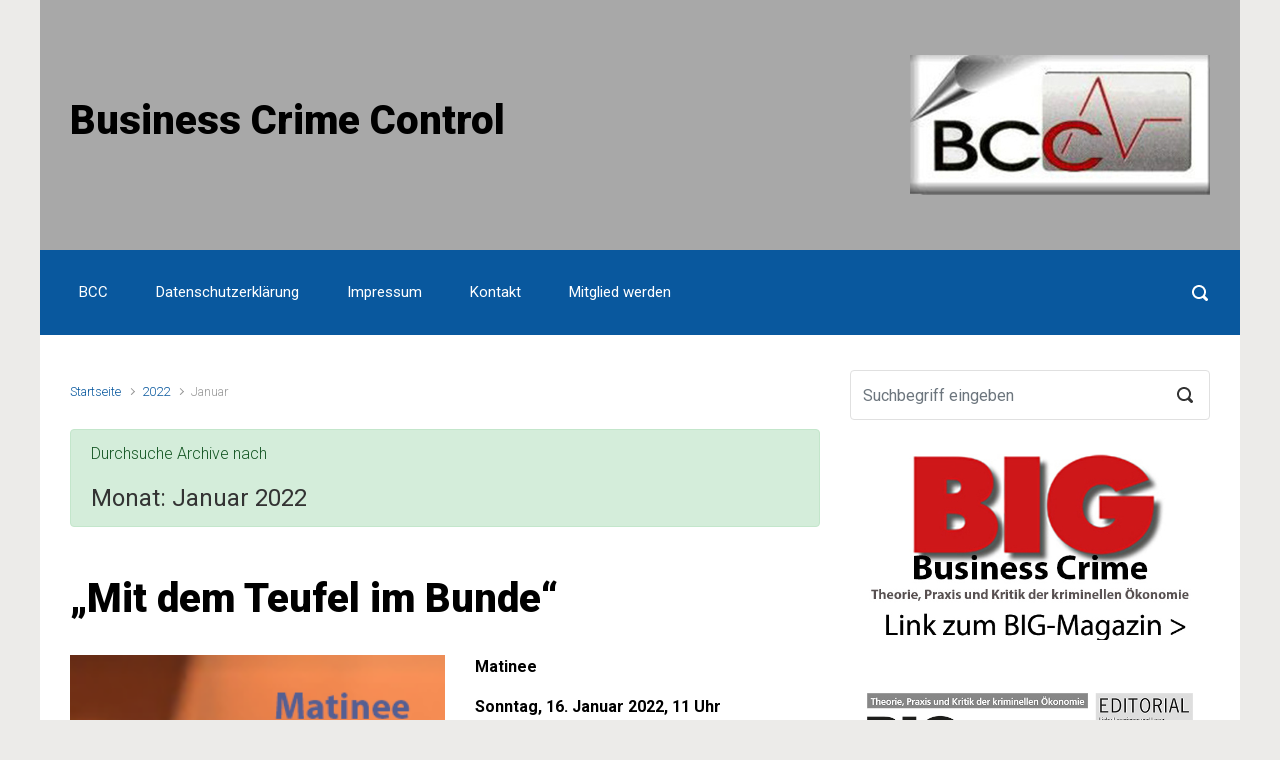

--- FILE ---
content_type: text/html; charset=UTF-8
request_url: http://bcc.businesscrime.de/2022/01/
body_size: 14271
content:

    <!DOCTYPE html>
<html itemscope="itemscope" itemtype="http://schema.org/WebPage"lang="de" class="no-js">
    <head>
        <meta charset="UTF-8"/>
        <meta name="viewport" content="width=device-width, initial-scale=1.0"/>
        <meta http-equiv="X-UA-Compatible" content="IE=edge">

		<title>Januar 2022 &#8211; Business Crime Control</title>
<meta name='robots' content='max-image-preview:large' />
<link rel="alternate" type="application/rss+xml" title="Business Crime Control &raquo; Feed" href="http://bcc.businesscrime.de/feed/" />
<link rel="alternate" type="application/rss+xml" title="Business Crime Control &raquo; Kommentar-Feed" href="http://bcc.businesscrime.de/comments/feed/" />
<style id='wp-img-auto-sizes-contain-inline-css' type='text/css'>
img:is([sizes=auto i],[sizes^="auto," i]){contain-intrinsic-size:3000px 1500px}
/*# sourceURL=wp-img-auto-sizes-contain-inline-css */
</style>
<style id='wp-emoji-styles-inline-css' type='text/css'>

	img.wp-smiley, img.emoji {
		display: inline !important;
		border: none !important;
		box-shadow: none !important;
		height: 1em !important;
		width: 1em !important;
		margin: 0 0.07em !important;
		vertical-align: -0.1em !important;
		background: none !important;
		padding: 0 !important;
	}
/*# sourceURL=wp-emoji-styles-inline-css */
</style>
<style id='wp-block-library-inline-css' type='text/css'>
:root{--wp-block-synced-color:#7a00df;--wp-block-synced-color--rgb:122,0,223;--wp-bound-block-color:var(--wp-block-synced-color);--wp-editor-canvas-background:#ddd;--wp-admin-theme-color:#007cba;--wp-admin-theme-color--rgb:0,124,186;--wp-admin-theme-color-darker-10:#006ba1;--wp-admin-theme-color-darker-10--rgb:0,107,160.5;--wp-admin-theme-color-darker-20:#005a87;--wp-admin-theme-color-darker-20--rgb:0,90,135;--wp-admin-border-width-focus:2px}@media (min-resolution:192dpi){:root{--wp-admin-border-width-focus:1.5px}}.wp-element-button{cursor:pointer}:root .has-very-light-gray-background-color{background-color:#eee}:root .has-very-dark-gray-background-color{background-color:#313131}:root .has-very-light-gray-color{color:#eee}:root .has-very-dark-gray-color{color:#313131}:root .has-vivid-green-cyan-to-vivid-cyan-blue-gradient-background{background:linear-gradient(135deg,#00d084,#0693e3)}:root .has-purple-crush-gradient-background{background:linear-gradient(135deg,#34e2e4,#4721fb 50%,#ab1dfe)}:root .has-hazy-dawn-gradient-background{background:linear-gradient(135deg,#faaca8,#dad0ec)}:root .has-subdued-olive-gradient-background{background:linear-gradient(135deg,#fafae1,#67a671)}:root .has-atomic-cream-gradient-background{background:linear-gradient(135deg,#fdd79a,#004a59)}:root .has-nightshade-gradient-background{background:linear-gradient(135deg,#330968,#31cdcf)}:root .has-midnight-gradient-background{background:linear-gradient(135deg,#020381,#2874fc)}:root{--wp--preset--font-size--normal:16px;--wp--preset--font-size--huge:42px}.has-regular-font-size{font-size:1em}.has-larger-font-size{font-size:2.625em}.has-normal-font-size{font-size:var(--wp--preset--font-size--normal)}.has-huge-font-size{font-size:var(--wp--preset--font-size--huge)}.has-text-align-center{text-align:center}.has-text-align-left{text-align:left}.has-text-align-right{text-align:right}.has-fit-text{white-space:nowrap!important}#end-resizable-editor-section{display:none}.aligncenter{clear:both}.items-justified-left{justify-content:flex-start}.items-justified-center{justify-content:center}.items-justified-right{justify-content:flex-end}.items-justified-space-between{justify-content:space-between}.screen-reader-text{border:0;clip-path:inset(50%);height:1px;margin:-1px;overflow:hidden;padding:0;position:absolute;width:1px;word-wrap:normal!important}.screen-reader-text:focus{background-color:#ddd;clip-path:none;color:#444;display:block;font-size:1em;height:auto;left:5px;line-height:normal;padding:15px 23px 14px;text-decoration:none;top:5px;width:auto;z-index:100000}html :where(.has-border-color){border-style:solid}html :where([style*=border-top-color]){border-top-style:solid}html :where([style*=border-right-color]){border-right-style:solid}html :where([style*=border-bottom-color]){border-bottom-style:solid}html :where([style*=border-left-color]){border-left-style:solid}html :where([style*=border-width]){border-style:solid}html :where([style*=border-top-width]){border-top-style:solid}html :where([style*=border-right-width]){border-right-style:solid}html :where([style*=border-bottom-width]){border-bottom-style:solid}html :where([style*=border-left-width]){border-left-style:solid}html :where(img[class*=wp-image-]){height:auto;max-width:100%}:where(figure){margin:0 0 1em}html :where(.is-position-sticky){--wp-admin--admin-bar--position-offset:var(--wp-admin--admin-bar--height,0px)}@media screen and (max-width:600px){html :where(.is-position-sticky){--wp-admin--admin-bar--position-offset:0px}}

/*# sourceURL=wp-block-library-inline-css */
</style><style id='wp-block-heading-inline-css' type='text/css'>
h1:where(.wp-block-heading).has-background,h2:where(.wp-block-heading).has-background,h3:where(.wp-block-heading).has-background,h4:where(.wp-block-heading).has-background,h5:where(.wp-block-heading).has-background,h6:where(.wp-block-heading).has-background{padding:1.25em 2.375em}h1.has-text-align-left[style*=writing-mode]:where([style*=vertical-lr]),h1.has-text-align-right[style*=writing-mode]:where([style*=vertical-rl]),h2.has-text-align-left[style*=writing-mode]:where([style*=vertical-lr]),h2.has-text-align-right[style*=writing-mode]:where([style*=vertical-rl]),h3.has-text-align-left[style*=writing-mode]:where([style*=vertical-lr]),h3.has-text-align-right[style*=writing-mode]:where([style*=vertical-rl]),h4.has-text-align-left[style*=writing-mode]:where([style*=vertical-lr]),h4.has-text-align-right[style*=writing-mode]:where([style*=vertical-rl]),h5.has-text-align-left[style*=writing-mode]:where([style*=vertical-lr]),h5.has-text-align-right[style*=writing-mode]:where([style*=vertical-rl]),h6.has-text-align-left[style*=writing-mode]:where([style*=vertical-lr]),h6.has-text-align-right[style*=writing-mode]:where([style*=vertical-rl]){rotate:180deg}
/*# sourceURL=http://bcc.businesscrime.de/wp-includes/blocks/heading/style.min.css */
</style>
<style id='wp-block-image-inline-css' type='text/css'>
.wp-block-image>a,.wp-block-image>figure>a{display:inline-block}.wp-block-image img{box-sizing:border-box;height:auto;max-width:100%;vertical-align:bottom}@media not (prefers-reduced-motion){.wp-block-image img.hide{visibility:hidden}.wp-block-image img.show{animation:show-content-image .4s}}.wp-block-image[style*=border-radius] img,.wp-block-image[style*=border-radius]>a{border-radius:inherit}.wp-block-image.has-custom-border img{box-sizing:border-box}.wp-block-image.aligncenter{text-align:center}.wp-block-image.alignfull>a,.wp-block-image.alignwide>a{width:100%}.wp-block-image.alignfull img,.wp-block-image.alignwide img{height:auto;width:100%}.wp-block-image .aligncenter,.wp-block-image .alignleft,.wp-block-image .alignright,.wp-block-image.aligncenter,.wp-block-image.alignleft,.wp-block-image.alignright{display:table}.wp-block-image .aligncenter>figcaption,.wp-block-image .alignleft>figcaption,.wp-block-image .alignright>figcaption,.wp-block-image.aligncenter>figcaption,.wp-block-image.alignleft>figcaption,.wp-block-image.alignright>figcaption{caption-side:bottom;display:table-caption}.wp-block-image .alignleft{float:left;margin:.5em 1em .5em 0}.wp-block-image .alignright{float:right;margin:.5em 0 .5em 1em}.wp-block-image .aligncenter{margin-left:auto;margin-right:auto}.wp-block-image :where(figcaption){margin-bottom:1em;margin-top:.5em}.wp-block-image.is-style-circle-mask img{border-radius:9999px}@supports ((-webkit-mask-image:none) or (mask-image:none)) or (-webkit-mask-image:none){.wp-block-image.is-style-circle-mask img{border-radius:0;-webkit-mask-image:url('data:image/svg+xml;utf8,<svg viewBox="0 0 100 100" xmlns="http://www.w3.org/2000/svg"><circle cx="50" cy="50" r="50"/></svg>');mask-image:url('data:image/svg+xml;utf8,<svg viewBox="0 0 100 100" xmlns="http://www.w3.org/2000/svg"><circle cx="50" cy="50" r="50"/></svg>');mask-mode:alpha;-webkit-mask-position:center;mask-position:center;-webkit-mask-repeat:no-repeat;mask-repeat:no-repeat;-webkit-mask-size:contain;mask-size:contain}}:root :where(.wp-block-image.is-style-rounded img,.wp-block-image .is-style-rounded img){border-radius:9999px}.wp-block-image figure{margin:0}.wp-lightbox-container{display:flex;flex-direction:column;position:relative}.wp-lightbox-container img{cursor:zoom-in}.wp-lightbox-container img:hover+button{opacity:1}.wp-lightbox-container button{align-items:center;backdrop-filter:blur(16px) saturate(180%);background-color:#5a5a5a40;border:none;border-radius:4px;cursor:zoom-in;display:flex;height:20px;justify-content:center;opacity:0;padding:0;position:absolute;right:16px;text-align:center;top:16px;width:20px;z-index:100}@media not (prefers-reduced-motion){.wp-lightbox-container button{transition:opacity .2s ease}}.wp-lightbox-container button:focus-visible{outline:3px auto #5a5a5a40;outline:3px auto -webkit-focus-ring-color;outline-offset:3px}.wp-lightbox-container button:hover{cursor:pointer;opacity:1}.wp-lightbox-container button:focus{opacity:1}.wp-lightbox-container button:focus,.wp-lightbox-container button:hover,.wp-lightbox-container button:not(:hover):not(:active):not(.has-background){background-color:#5a5a5a40;border:none}.wp-lightbox-overlay{box-sizing:border-box;cursor:zoom-out;height:100vh;left:0;overflow:hidden;position:fixed;top:0;visibility:hidden;width:100%;z-index:100000}.wp-lightbox-overlay .close-button{align-items:center;cursor:pointer;display:flex;justify-content:center;min-height:40px;min-width:40px;padding:0;position:absolute;right:calc(env(safe-area-inset-right) + 16px);top:calc(env(safe-area-inset-top) + 16px);z-index:5000000}.wp-lightbox-overlay .close-button:focus,.wp-lightbox-overlay .close-button:hover,.wp-lightbox-overlay .close-button:not(:hover):not(:active):not(.has-background){background:none;border:none}.wp-lightbox-overlay .lightbox-image-container{height:var(--wp--lightbox-container-height);left:50%;overflow:hidden;position:absolute;top:50%;transform:translate(-50%,-50%);transform-origin:top left;width:var(--wp--lightbox-container-width);z-index:9999999999}.wp-lightbox-overlay .wp-block-image{align-items:center;box-sizing:border-box;display:flex;height:100%;justify-content:center;margin:0;position:relative;transform-origin:0 0;width:100%;z-index:3000000}.wp-lightbox-overlay .wp-block-image img{height:var(--wp--lightbox-image-height);min-height:var(--wp--lightbox-image-height);min-width:var(--wp--lightbox-image-width);width:var(--wp--lightbox-image-width)}.wp-lightbox-overlay .wp-block-image figcaption{display:none}.wp-lightbox-overlay button{background:none;border:none}.wp-lightbox-overlay .scrim{background-color:#fff;height:100%;opacity:.9;position:absolute;width:100%;z-index:2000000}.wp-lightbox-overlay.active{visibility:visible}@media not (prefers-reduced-motion){.wp-lightbox-overlay.active{animation:turn-on-visibility .25s both}.wp-lightbox-overlay.active img{animation:turn-on-visibility .35s both}.wp-lightbox-overlay.show-closing-animation:not(.active){animation:turn-off-visibility .35s both}.wp-lightbox-overlay.show-closing-animation:not(.active) img{animation:turn-off-visibility .25s both}.wp-lightbox-overlay.zoom.active{animation:none;opacity:1;visibility:visible}.wp-lightbox-overlay.zoom.active .lightbox-image-container{animation:lightbox-zoom-in .4s}.wp-lightbox-overlay.zoom.active .lightbox-image-container img{animation:none}.wp-lightbox-overlay.zoom.active .scrim{animation:turn-on-visibility .4s forwards}.wp-lightbox-overlay.zoom.show-closing-animation:not(.active){animation:none}.wp-lightbox-overlay.zoom.show-closing-animation:not(.active) .lightbox-image-container{animation:lightbox-zoom-out .4s}.wp-lightbox-overlay.zoom.show-closing-animation:not(.active) .lightbox-image-container img{animation:none}.wp-lightbox-overlay.zoom.show-closing-animation:not(.active) .scrim{animation:turn-off-visibility .4s forwards}}@keyframes show-content-image{0%{visibility:hidden}99%{visibility:hidden}to{visibility:visible}}@keyframes turn-on-visibility{0%{opacity:0}to{opacity:1}}@keyframes turn-off-visibility{0%{opacity:1;visibility:visible}99%{opacity:0;visibility:visible}to{opacity:0;visibility:hidden}}@keyframes lightbox-zoom-in{0%{transform:translate(calc((-100vw + var(--wp--lightbox-scrollbar-width))/2 + var(--wp--lightbox-initial-left-position)),calc(-50vh + var(--wp--lightbox-initial-top-position))) scale(var(--wp--lightbox-scale))}to{transform:translate(-50%,-50%) scale(1)}}@keyframes lightbox-zoom-out{0%{transform:translate(-50%,-50%) scale(1);visibility:visible}99%{visibility:visible}to{transform:translate(calc((-100vw + var(--wp--lightbox-scrollbar-width))/2 + var(--wp--lightbox-initial-left-position)),calc(-50vh + var(--wp--lightbox-initial-top-position))) scale(var(--wp--lightbox-scale));visibility:hidden}}
/*# sourceURL=http://bcc.businesscrime.de/wp-includes/blocks/image/style.min.css */
</style>
<style id='wp-block-media-text-inline-css' type='text/css'>
.wp-block-media-text{box-sizing:border-box;
  /*!rtl:begin:ignore*/direction:ltr;
  /*!rtl:end:ignore*/display:grid;grid-template-columns:50% 1fr;grid-template-rows:auto}.wp-block-media-text.has-media-on-the-right{grid-template-columns:1fr 50%}.wp-block-media-text.is-vertically-aligned-top>.wp-block-media-text__content,.wp-block-media-text.is-vertically-aligned-top>.wp-block-media-text__media{align-self:start}.wp-block-media-text.is-vertically-aligned-center>.wp-block-media-text__content,.wp-block-media-text.is-vertically-aligned-center>.wp-block-media-text__media,.wp-block-media-text>.wp-block-media-text__content,.wp-block-media-text>.wp-block-media-text__media{align-self:center}.wp-block-media-text.is-vertically-aligned-bottom>.wp-block-media-text__content,.wp-block-media-text.is-vertically-aligned-bottom>.wp-block-media-text__media{align-self:end}.wp-block-media-text>.wp-block-media-text__media{
  /*!rtl:begin:ignore*/grid-column:1;grid-row:1;
  /*!rtl:end:ignore*/margin:0}.wp-block-media-text>.wp-block-media-text__content{direction:ltr;
  /*!rtl:begin:ignore*/grid-column:2;grid-row:1;
  /*!rtl:end:ignore*/padding:0 8%;word-break:break-word}.wp-block-media-text.has-media-on-the-right>.wp-block-media-text__media{
  /*!rtl:begin:ignore*/grid-column:2;grid-row:1
  /*!rtl:end:ignore*/}.wp-block-media-text.has-media-on-the-right>.wp-block-media-text__content{
  /*!rtl:begin:ignore*/grid-column:1;grid-row:1
  /*!rtl:end:ignore*/}.wp-block-media-text__media a{display:block}.wp-block-media-text__media img,.wp-block-media-text__media video{height:auto;max-width:unset;vertical-align:middle;width:100%}.wp-block-media-text.is-image-fill>.wp-block-media-text__media{background-size:cover;height:100%;min-height:250px}.wp-block-media-text.is-image-fill>.wp-block-media-text__media>a{display:block;height:100%}.wp-block-media-text.is-image-fill>.wp-block-media-text__media img{height:1px;margin:-1px;overflow:hidden;padding:0;position:absolute;width:1px;clip:rect(0,0,0,0);border:0}.wp-block-media-text.is-image-fill-element>.wp-block-media-text__media{height:100%;min-height:250px}.wp-block-media-text.is-image-fill-element>.wp-block-media-text__media>a{display:block;height:100%}.wp-block-media-text.is-image-fill-element>.wp-block-media-text__media img{height:100%;object-fit:cover;width:100%}@media (max-width:600px){.wp-block-media-text.is-stacked-on-mobile{grid-template-columns:100%!important}.wp-block-media-text.is-stacked-on-mobile>.wp-block-media-text__media{grid-column:1;grid-row:1}.wp-block-media-text.is-stacked-on-mobile>.wp-block-media-text__content{grid-column:1;grid-row:2}}
/*# sourceURL=http://bcc.businesscrime.de/wp-includes/blocks/media-text/style.min.css */
</style>
<style id='wp-block-paragraph-inline-css' type='text/css'>
.is-small-text{font-size:.875em}.is-regular-text{font-size:1em}.is-large-text{font-size:2.25em}.is-larger-text{font-size:3em}.has-drop-cap:not(:focus):first-letter{float:left;font-size:8.4em;font-style:normal;font-weight:100;line-height:.68;margin:.05em .1em 0 0;text-transform:uppercase}body.rtl .has-drop-cap:not(:focus):first-letter{float:none;margin-left:.1em}p.has-drop-cap.has-background{overflow:hidden}:root :where(p.has-background){padding:1.25em 2.375em}:where(p.has-text-color:not(.has-link-color)) a{color:inherit}p.has-text-align-left[style*="writing-mode:vertical-lr"],p.has-text-align-right[style*="writing-mode:vertical-rl"]{rotate:180deg}
/*# sourceURL=http://bcc.businesscrime.de/wp-includes/blocks/paragraph/style.min.css */
</style>
<style id='wp-block-spacer-inline-css' type='text/css'>
.wp-block-spacer{clear:both}
/*# sourceURL=http://bcc.businesscrime.de/wp-includes/blocks/spacer/style.min.css */
</style>
<style id='global-styles-inline-css' type='text/css'>
:root{--wp--preset--aspect-ratio--square: 1;--wp--preset--aspect-ratio--4-3: 4/3;--wp--preset--aspect-ratio--3-4: 3/4;--wp--preset--aspect-ratio--3-2: 3/2;--wp--preset--aspect-ratio--2-3: 2/3;--wp--preset--aspect-ratio--16-9: 16/9;--wp--preset--aspect-ratio--9-16: 9/16;--wp--preset--color--black: #000000;--wp--preset--color--cyan-bluish-gray: #abb8c3;--wp--preset--color--white: #ffffff;--wp--preset--color--pale-pink: #f78da7;--wp--preset--color--vivid-red: #cf2e2e;--wp--preset--color--luminous-vivid-orange: #ff6900;--wp--preset--color--luminous-vivid-amber: #fcb900;--wp--preset--color--light-green-cyan: #7bdcb5;--wp--preset--color--vivid-green-cyan: #00d084;--wp--preset--color--pale-cyan-blue: #8ed1fc;--wp--preset--color--vivid-cyan-blue: #0693e3;--wp--preset--color--vivid-purple: #9b51e0;--wp--preset--gradient--vivid-cyan-blue-to-vivid-purple: linear-gradient(135deg,rgb(6,147,227) 0%,rgb(155,81,224) 100%);--wp--preset--gradient--light-green-cyan-to-vivid-green-cyan: linear-gradient(135deg,rgb(122,220,180) 0%,rgb(0,208,130) 100%);--wp--preset--gradient--luminous-vivid-amber-to-luminous-vivid-orange: linear-gradient(135deg,rgb(252,185,0) 0%,rgb(255,105,0) 100%);--wp--preset--gradient--luminous-vivid-orange-to-vivid-red: linear-gradient(135deg,rgb(255,105,0) 0%,rgb(207,46,46) 100%);--wp--preset--gradient--very-light-gray-to-cyan-bluish-gray: linear-gradient(135deg,rgb(238,238,238) 0%,rgb(169,184,195) 100%);--wp--preset--gradient--cool-to-warm-spectrum: linear-gradient(135deg,rgb(74,234,220) 0%,rgb(151,120,209) 20%,rgb(207,42,186) 40%,rgb(238,44,130) 60%,rgb(251,105,98) 80%,rgb(254,248,76) 100%);--wp--preset--gradient--blush-light-purple: linear-gradient(135deg,rgb(255,206,236) 0%,rgb(152,150,240) 100%);--wp--preset--gradient--blush-bordeaux: linear-gradient(135deg,rgb(254,205,165) 0%,rgb(254,45,45) 50%,rgb(107,0,62) 100%);--wp--preset--gradient--luminous-dusk: linear-gradient(135deg,rgb(255,203,112) 0%,rgb(199,81,192) 50%,rgb(65,88,208) 100%);--wp--preset--gradient--pale-ocean: linear-gradient(135deg,rgb(255,245,203) 0%,rgb(182,227,212) 50%,rgb(51,167,181) 100%);--wp--preset--gradient--electric-grass: linear-gradient(135deg,rgb(202,248,128) 0%,rgb(113,206,126) 100%);--wp--preset--gradient--midnight: linear-gradient(135deg,rgb(2,3,129) 0%,rgb(40,116,252) 100%);--wp--preset--font-size--small: 13px;--wp--preset--font-size--medium: 20px;--wp--preset--font-size--large: 36px;--wp--preset--font-size--x-large: 42px;--wp--preset--spacing--20: 0.44rem;--wp--preset--spacing--30: 0.67rem;--wp--preset--spacing--40: 1rem;--wp--preset--spacing--50: 1.5rem;--wp--preset--spacing--60: 2.25rem;--wp--preset--spacing--70: 3.38rem;--wp--preset--spacing--80: 5.06rem;--wp--preset--shadow--natural: 6px 6px 9px rgba(0, 0, 0, 0.2);--wp--preset--shadow--deep: 12px 12px 50px rgba(0, 0, 0, 0.4);--wp--preset--shadow--sharp: 6px 6px 0px rgba(0, 0, 0, 0.2);--wp--preset--shadow--outlined: 6px 6px 0px -3px rgb(255, 255, 255), 6px 6px rgb(0, 0, 0);--wp--preset--shadow--crisp: 6px 6px 0px rgb(0, 0, 0);}:where(.is-layout-flex){gap: 0.5em;}:where(.is-layout-grid){gap: 0.5em;}body .is-layout-flex{display: flex;}.is-layout-flex{flex-wrap: wrap;align-items: center;}.is-layout-flex > :is(*, div){margin: 0;}body .is-layout-grid{display: grid;}.is-layout-grid > :is(*, div){margin: 0;}:where(.wp-block-columns.is-layout-flex){gap: 2em;}:where(.wp-block-columns.is-layout-grid){gap: 2em;}:where(.wp-block-post-template.is-layout-flex){gap: 1.25em;}:where(.wp-block-post-template.is-layout-grid){gap: 1.25em;}.has-black-color{color: var(--wp--preset--color--black) !important;}.has-cyan-bluish-gray-color{color: var(--wp--preset--color--cyan-bluish-gray) !important;}.has-white-color{color: var(--wp--preset--color--white) !important;}.has-pale-pink-color{color: var(--wp--preset--color--pale-pink) !important;}.has-vivid-red-color{color: var(--wp--preset--color--vivid-red) !important;}.has-luminous-vivid-orange-color{color: var(--wp--preset--color--luminous-vivid-orange) !important;}.has-luminous-vivid-amber-color{color: var(--wp--preset--color--luminous-vivid-amber) !important;}.has-light-green-cyan-color{color: var(--wp--preset--color--light-green-cyan) !important;}.has-vivid-green-cyan-color{color: var(--wp--preset--color--vivid-green-cyan) !important;}.has-pale-cyan-blue-color{color: var(--wp--preset--color--pale-cyan-blue) !important;}.has-vivid-cyan-blue-color{color: var(--wp--preset--color--vivid-cyan-blue) !important;}.has-vivid-purple-color{color: var(--wp--preset--color--vivid-purple) !important;}.has-black-background-color{background-color: var(--wp--preset--color--black) !important;}.has-cyan-bluish-gray-background-color{background-color: var(--wp--preset--color--cyan-bluish-gray) !important;}.has-white-background-color{background-color: var(--wp--preset--color--white) !important;}.has-pale-pink-background-color{background-color: var(--wp--preset--color--pale-pink) !important;}.has-vivid-red-background-color{background-color: var(--wp--preset--color--vivid-red) !important;}.has-luminous-vivid-orange-background-color{background-color: var(--wp--preset--color--luminous-vivid-orange) !important;}.has-luminous-vivid-amber-background-color{background-color: var(--wp--preset--color--luminous-vivid-amber) !important;}.has-light-green-cyan-background-color{background-color: var(--wp--preset--color--light-green-cyan) !important;}.has-vivid-green-cyan-background-color{background-color: var(--wp--preset--color--vivid-green-cyan) !important;}.has-pale-cyan-blue-background-color{background-color: var(--wp--preset--color--pale-cyan-blue) !important;}.has-vivid-cyan-blue-background-color{background-color: var(--wp--preset--color--vivid-cyan-blue) !important;}.has-vivid-purple-background-color{background-color: var(--wp--preset--color--vivid-purple) !important;}.has-black-border-color{border-color: var(--wp--preset--color--black) !important;}.has-cyan-bluish-gray-border-color{border-color: var(--wp--preset--color--cyan-bluish-gray) !important;}.has-white-border-color{border-color: var(--wp--preset--color--white) !important;}.has-pale-pink-border-color{border-color: var(--wp--preset--color--pale-pink) !important;}.has-vivid-red-border-color{border-color: var(--wp--preset--color--vivid-red) !important;}.has-luminous-vivid-orange-border-color{border-color: var(--wp--preset--color--luminous-vivid-orange) !important;}.has-luminous-vivid-amber-border-color{border-color: var(--wp--preset--color--luminous-vivid-amber) !important;}.has-light-green-cyan-border-color{border-color: var(--wp--preset--color--light-green-cyan) !important;}.has-vivid-green-cyan-border-color{border-color: var(--wp--preset--color--vivid-green-cyan) !important;}.has-pale-cyan-blue-border-color{border-color: var(--wp--preset--color--pale-cyan-blue) !important;}.has-vivid-cyan-blue-border-color{border-color: var(--wp--preset--color--vivid-cyan-blue) !important;}.has-vivid-purple-border-color{border-color: var(--wp--preset--color--vivid-purple) !important;}.has-vivid-cyan-blue-to-vivid-purple-gradient-background{background: var(--wp--preset--gradient--vivid-cyan-blue-to-vivid-purple) !important;}.has-light-green-cyan-to-vivid-green-cyan-gradient-background{background: var(--wp--preset--gradient--light-green-cyan-to-vivid-green-cyan) !important;}.has-luminous-vivid-amber-to-luminous-vivid-orange-gradient-background{background: var(--wp--preset--gradient--luminous-vivid-amber-to-luminous-vivid-orange) !important;}.has-luminous-vivid-orange-to-vivid-red-gradient-background{background: var(--wp--preset--gradient--luminous-vivid-orange-to-vivid-red) !important;}.has-very-light-gray-to-cyan-bluish-gray-gradient-background{background: var(--wp--preset--gradient--very-light-gray-to-cyan-bluish-gray) !important;}.has-cool-to-warm-spectrum-gradient-background{background: var(--wp--preset--gradient--cool-to-warm-spectrum) !important;}.has-blush-light-purple-gradient-background{background: var(--wp--preset--gradient--blush-light-purple) !important;}.has-blush-bordeaux-gradient-background{background: var(--wp--preset--gradient--blush-bordeaux) !important;}.has-luminous-dusk-gradient-background{background: var(--wp--preset--gradient--luminous-dusk) !important;}.has-pale-ocean-gradient-background{background: var(--wp--preset--gradient--pale-ocean) !important;}.has-electric-grass-gradient-background{background: var(--wp--preset--gradient--electric-grass) !important;}.has-midnight-gradient-background{background: var(--wp--preset--gradient--midnight) !important;}.has-small-font-size{font-size: var(--wp--preset--font-size--small) !important;}.has-medium-font-size{font-size: var(--wp--preset--font-size--medium) !important;}.has-large-font-size{font-size: var(--wp--preset--font-size--large) !important;}.has-x-large-font-size{font-size: var(--wp--preset--font-size--x-large) !important;}
/*# sourceURL=global-styles-inline-css */
</style>

<style id='classic-theme-styles-inline-css' type='text/css'>
/*! This file is auto-generated */
.wp-block-button__link{color:#fff;background-color:#32373c;border-radius:9999px;box-shadow:none;text-decoration:none;padding:calc(.667em + 2px) calc(1.333em + 2px);font-size:1.125em}.wp-block-file__button{background:#32373c;color:#fff;text-decoration:none}
/*# sourceURL=/wp-includes/css/classic-themes.min.css */
</style>
<link rel='stylesheet' id='contact-form-7-css' href='http://bcc.businesscrime.de/wp-content/plugins/contact-form-7/includes/css/styles.css' type='text/css' media='all' />
<link rel='stylesheet' id='evolve-plus-bootstrap-css' href='http://bcc.businesscrime.de/wp-content/themes/evolve-plus/assets/css/bootstrap.min.css' type='text/css' media='all' />
<link rel='stylesheet' id='evolve-plus-fw-css' href='http://bcc.businesscrime.de/wp-content/themes/evolve-plus/assets/css/fw-all.min.css' type='text/css' media='all' />
<link rel='stylesheet' id='evolve-plus-style-css' href='http://bcc.businesscrime.de/wp-content/themes/evolve-plus/style.css' type='text/css' media='all' />
<style id='evolve-plus-style-inline-css' type='text/css'>
 .navbar-nav .nav-link:focus, .navbar-nav .nav-link:hover, .navbar-nav .active > .nav-link, .navbar-nav .nav-link.active, .navbar-nav .nav-link.show, .navbar-nav .show > .nav-link, .navbar-nav li.menu-item.current-menu-item > a, .navbar-nav li.menu-item.current-menu-parent > a, .navbar-nav li.menu-item.current-menu-ancestor > a, .navbar-nav li a:hover, .navbar-nav li:hover > a, .navbar-nav li:hover, .social-media-links a:hover { color: #ffffff; } .thumbnail-post:hover img { -webkit-transform: scale(1.1,1.1); -ms-transform: scale(1.1,1.1); transform: scale(1.1,1.1); } .thumbnail-post:hover .mask { opacity: 1; } .thumbnail-post:hover .icon { opacity: 1; top: 50%; margin-top: -25px; } .content { background-color: #ffffff; } .content { padding-top: 35px; padding-bottom: 0; } .navbar-nav .dropdown-menu { background-color: #09589e; } .navbar-nav .dropdown-item:focus, .navbar-nav .dropdown-item:hover { background: none; } .menu-header, .sticky-header { background-color: #09589e; } .header-wrapper:not(.header-v2) .header-search .form-control:focus, .sticky-header .header-search .form-control:focus { background-color: #004c92; } .footer { background: #ffffff; } .header-pattern { background-color: #a8a8a8; } .header-search .form-control, .header-search .form-control:focus, .header-search .form-control::placeholder { color: #ffffff; } body { font-size: 1rem; font-family: Roboto; font-weight: 300; color: #212529; } #website-title, #website-title a { font-size: 80; font-family: Roboto; font-style: normal; font-weight: 900; color: #000000; } #tagline { font-size: 19px; font-family: Roboto; font-weight: 400; color: #09589e; } .post-title, .post-title a, .blog-title { font-size: 36; font-family: Roboto; font-style: normal; font-weight: 900; color: #000000; } .post-title { margin: 0; } .post-content { font-size: 16px; font-family: Roboto; font-weight: 400; color: #787878; } body{ color:#787878; } #sticky-title { font-size: 25px; font-family: Roboto; font-weight: 400; color: #ffffff; } .page-nav a, .navbar-nav .nav-link, .navbar-nav .dropdown-item, .navbar-nav .dropdown-menu, .menu-header, .header-wrapper .header-search, .sticky-header, .navbar-toggler, .navbar-nav .mega-menu .widget-title, .navbar-nav .mega-menu .widget-content { font-size: 15px; font-family: Roboto; font-weight: 400; color: #ffffff; } .menu-icon img { max-height: 15px; width: auto; } .widget-title, .widget-title a.rsswidget { font-size: 19px; font-family: Roboto; font-weight: 400; color: #333333; } .widget-content, .aside, .aside a { font-size: 13px; font-family: Roboto; font-weight: 400; color: #333333; }.widget-content, .widget-content a, .widget-content .tab-holder .news-list li .post-holder a, .widget-content .tab-holder .news-list li .post-holder .meta{ color:#333333; } h1 { font-size: 46px; font-family: Roboto; font-weight: 400; color: #333333; } h2 { font-size: 40px; font-family: Roboto; font-weight: 400; color: #333333; } h3 { font-size: 34px; font-family: Roboto; font-weight: 400; color: #333333; } h4 { font-size: 27px; font-family: Roboto; font-weight: 400; color: #333333; } h5 { font-size: 20px; font-family: Roboto; font-weight: 400; color: #333333; } h6 { font-size: 18; font-family: Roboto; font-weight: 400; color: #000000; } #copyright, #copyright a { font-size: .7rem; font-family: Roboto; font-weight: 300; color: #999999; } #backtotop { right: 2rem; } .widget-content { background: none; border: none; -webkit-box-shadow: none; box-shadow: none; } .widget::before { -webkit-box-shadow: none; box-shadow: none; } a, .page-link, .page-link:hover, code, .widget_calendar tbody a, .page-numbers.current { color: #09589e; } .breadcrumb-item:last-child, .breadcrumb-item+.breadcrumb-item::before, .widget a, .post-meta, .post-meta a, .navigation a, .post-content .number-pagination a:link, #wp-calendar td, .no-comment, .comment-meta, .comment-meta a, blockquote, .price del, .portfolio-categories a { color: #999999; } a:hover { color: #1d6cb2; } .header { padding-top: 40px; padding-bottom: 40px; } .header.container { padding-left: 30px; padding-right: 30px; } .page-nav ul > li, .navbar-nav > li { padding: 0 8px; } .header-block { background-color: #3c4d56; background: -o-radial-gradient(circle, #3c4d56, #2d3e47); background: radial-gradient(circle, #3c4d56, #2d3e47); background-repeat: no-repeat; } .btn, a.btn, button, .button, .widget .button, input#submit, input[type=submit], .post-content a.btn, .woocommerce .button { background: #b6c1c3; background-image: -webkit-gradient( linear, left bottom, left top, from(#c1cddb), to(#b6c1c3) ); background-image: -o-linear-gradient( bottom, #c1cddb, #b6c1c3 ); background-image: linear-gradient( to top, #c1cddb, #b6c1c3 ); color: #ffffff; text-shadow: none; box-shadow: none; border-radius: 0; border: 0px; } .btn:hover, a.btn:hover, button:hover, .button:hover, .widget .button:hover, input#submit:hover, input[type=submit]:hover, .carousel-control-button:hover, .ekko-lightbox-nav-overlay a:hover, .header-wrapper .woocommerce-menu .btn:hover { color: #09589e; background: #ffffff; background-image: -webkit-gradient( linear, left bottom, left top, from( #ffffff ), to( #ffffff ) ); background-image: -o-linear-gradient( bottom, #ffffff, #ffffff ); background-image: linear-gradient( to top, #ffffff, #ffffff ); border: 0px; } input[type=text], input[type=email], input[type=url], input[type=password], input[type=file], input[type=tel], textarea, select, .form-control, .form-control:focus, .select2-container--default .select2-selection--single, a.wpml-ls-item-toggle, .wpml-ls-sub-menu a { background-color: #ffffff; border-color: #E0E0E0; color: #888888; } .custom-checkbox .custom-control-input:checked~.custom-control-label::before, .custom-radio .custom-control-input:checked~.custom-control-label::before, .nav-pills .nav-link.active, .dropdown-item.active, .dropdown-item:active, .woocommerce-store-notice, .comment-author .fn .badge-primary, .widget.woocommerce .count, .woocommerce-review-link, .woocommerce .onsale, .stars a:hover, .stars a.active, .switch input:checked + label::before { background: #492fb1; } .form-control:focus, .input-text:focus, input[type=text]:focus, input[type=email]:focus, input[type=url]:focus, input[type=password]:focus, input[type=file]:focus, input[type=tel]:focus, textarea:focus, .page-link:focus, select:focus, .switch input:focus + label::before { border-color: transparent; box-shadow: 0 0 .7rem rgba(73, 47, 177, 0.9); } .custom-control-input:focus~.custom-control-label::before { box-shadow: 0 0 0 1px #fff, 0 0 0 0.2rem  rgba(73, 47, 177, 0.25); } .btn.focus, .btn:focus { box-shadow: 0 0 0 0.2rem rgba(73, 47, 177, 0.25); } :focus { outline-color: rgba(73, 47, 177, 0.25); } code { border-left-color: #492fb1; } @media (min-width: 992px), (min-width: 1200px), (min-width: 1260px) and (max-width: 1198.98px) { .container, #wrapper { width: 100%; max-width: 1200px; } .posts.card-deck > .card { min-width: calc(50% - 30px); max-width: calc(50% - 30px); } .posts.card-deck > .card.p-4 { min-width: calc(50% - 2rem); max-width: calc(50% - 2rem); }} @media (max-width: 991.98px) { .posts.card-deck > .card { min-width: calc(50% - 30px); max-width: calc(50% - 30px); } .posts.card-deck > .card.p-4 { min-width: calc(50% - 2rem); max-width: calc(50% - 2rem); }} @media (min-width: 768px) { .sticky-header { width: 100%; left: 0; right: 0; margin: 0 auto; z-index: 99999; } .page-nav, .header-wrapper .main-menu { padding-top: 8px; padding-bottom: 8px; } a:hover .link-effect, a:focus .link-effect { -webkit-transform: translateY(-100%); -ms-transform: translateY(-100%); transform: translateY(-100%); } .header-logo-container img { float: right; margin: 15px 0; } .header-v1 .social-media-links li:last-child a { padding-right: 0; }} @media (max-width: 767.98px) { .page-nav ul li, .page-nav ul, .navbar-nav li, .navbar-nav, .navbar-nav .dropdown-menu, .navbar-toggler { border-color: #004c92; } .navbar-toggler, .page-nav ul li, .page-nav ul, .navbar-nav li, .navbar-nav, .navbar-nav .dropdown-menu { background: #015096; } .posts.card-deck > .card { min-width: calc(100% - 30px); max-width: 100%; } .posts.card-deck > .card.p-4 { min-width: calc(100% - 2rem); max-width: 100%; } .portfolio.card-deck .card { min-width: calc(50% - 30px); max-width: calc(50% - 30px); }} @media (min-width: 576px) {} @media (max-width: 575.98px) { .header-v1 .search-form .form-control { background-color: #015096; } .portfolio.card-deck .card { min-width: 100%; max-width: 100%; }}
/*# sourceURL=evolve-plus-style-inline-css */
</style>
<link rel="https://api.w.org/" href="http://bcc.businesscrime.de/wp-json/" /><link rel="EditURI" type="application/rsd+xml" title="RSD" href="http://bcc.businesscrime.de/xmlrpc.php?rsd" />
<meta name="generator" content="WordPress 6.9" />
<!-- Analytics by WP Statistics - https://wp-statistics.com -->
<script>document.documentElement.className = 'js';</script>    <link rel='stylesheet' id='evolve-google-fonts-css' href='http://fonts.googleapis.com/css?family=Roboto%3A300%7CRoboto%3A900%3A900%7CRoboto%3A400%7CRoboto%3A400%7CRoboto%3A400%7CRoboto%3A400%7CRoboto%3A400%7CRoboto%3A300%7CRoboto%3A900%3A900%7CRoboto%3A400%7CRoboto%3A400%7CRoboto%3A400%7CRoboto%3A400%7CRoboto%3A400%7CRoboto%3A400%7CRoboto%3A400%3Aregular%7CRoboto%7CRoboto%7CRoboto%7CRoboto%7CRoboto%7CRoboto%7CRoboto%3A400%7CRoboto%3A400%7CRoboto%3A700%7CRoboto%3A700%7CRoboto%3A300%7CRoboto%3A700%7CRoboto%3A700%7CRoboto%3A300%7CRoboto%3A900%3A900%7CRoboto%3A400%7CRoboto%3A400%7CRoboto%3A400%7CRoboto%3A400%7CRoboto%3A400%7CRoboto%3A300%7CRoboto%3A900%3A900%7CRoboto%3A400%7CRoboto%3A400%7CRoboto%3A400%7CRoboto%3A400%7CRoboto%3A400%7CRoboto%3A400%7CRoboto%3A400%3Aregular%7CRoboto%7CRoboto%7CRoboto%7CRoboto%7CRoboto%7CRoboto%7CRoboto%3A400%7CRoboto%3A400%7CRoboto%3A700%7CRoboto%3A700%7CRoboto%3A300%7CRoboto%3A700%7CRoboto%3A700&#038;ver=6.9' type='text/css' media='all' />
<link rel='stylesheet' id='evolve-plus-animate-css' href='http://bcc.businesscrime.de/wp-content/themes/evolve-plus/assets/css/animate.min.css' type='text/css' media='all' />
</head>
<body class="archive date wp-theme-evolve-plus" itemscope="itemscope" itemtype="http://schema.org/WebPage">

<a class="btn screen-reader-text sr-only sr-only-focusable"
   href="#primary">Zum Hauptinhalt springen</a>
<div id="wrapper"><div class="sticky-header sticky-header-mega-menu"><div class="container"><div class="row align-items-center"><div class="col-auto"><div class="row align-items-center"><div class="sticky-header-logo-container col-auto pr-0"><a href="http://bcc.businesscrime.de"><img src="http://bcc.businesscrime.de/wp-content/uploads/2018/08/BCC-Logo-frei-klein.jpg" alt="Business Crime Control" /></a></div><div class="col-auto pr-0"><a id="sticky-title" href="http://bcc.businesscrime.de">Business Crime Control</a></div></div></div><nav class="navbar navbar-expand-md col">
                                <div class="navbar-toggler" data-toggle="collapse" data-target="#sticky-menu" aria-controls="primary-menu" aria-expanded="false" aria-label="Oben gehalten">
                                    <span class="navbar-toggler-icon-svg"></span>
                                </div><div id="sticky-menu" class="collapse navbar-collapse" data-hover="dropdown" data-animations="fadeInUp fadeInDown fadeInDown fadeInDown"><div class="page-nav"><ul><li class="page_item page-item-17"><a href="http://bcc.businesscrime.de/bcc/">BCC</a></li><li class="page_item page-item-297"><a href="http://bcc.businesscrime.de/datenschutzerklaerung/">Datenschutzerklärung</a></li><li class="page_item page-item-111"><a href="http://bcc.businesscrime.de/impressum/">Impressum</a></li><li class="page_item page-item-302"><a href="http://bcc.businesscrime.de/kontakt/">Kontakt</a></li><li class="page_item page-item-295"><a href="http://bcc.businesscrime.de/mitglied-werden/">Mitglied werden</a></li></ul></div></div></nav><form action="http://bcc.businesscrime.de" method="get" class="header-search search-form mt-1 mt-md-0 col-auto ml-auto"><label><input type="text" aria-label="Suche" name="s" class="form-control" placeholder="Suchbegriff eingeben"/><svg class="icon icon-search" aria-hidden="true" role="img"> <use xlink:href="http://bcc.businesscrime.de/wp-content/themes/evolve-plus/assets/images/icons.svg#icon-search"></use> </svg></label></form></div></div></div><!-- .sticky-header --><div class="header-height"><header id="header" class="header-v1 header-wrapper page-section" role="banner" itemscope="itemscope"
        itemtype="http://schema.org/WPHeader">
    <div class="header-pattern">

		
        <div class="header container">
            <div class="row align-items-center justify-content-between">

				<div class="col-12 order-1"></div><div class='col col-md-6 col-sm-12 order-2 order-md-3 header-logo-container'><a href=http://bcc.businesscrime.de><img alt='Business Crime Control' src=http://bcc.businesscrime.de/wp-content/uploads/2018/08/BCC-Logo-frei-klein.jpg /></a></div><div class="col-md-6 col-sm-12 order-3 order-md-2"><h4 id="website-title"><a href="http://bcc.businesscrime.de">Business Crime Control</a>
    </h4><div id="tagline"></div></div><!-- .col .order-2 -->
            </div><!-- .row .align-items-center -->
        </div><!-- .header .container -->

		
    </div><!-- .header-pattern -->

    <div class="menu-header">
        <div class="header-mega-menu container">
            <div class="row align-items-md-center">

				<nav class="navbar navbar-expand-md main-menu mr-auto col-12 col-sm"><button class="navbar-toggler" type="button" data-toggle="collapse" data-target="#primary-menu" aria-controls="primary-menu" aria-expanded="false" aria-label="Primär">
                                    <svg class="icon icon-menu" aria-hidden="true" role="img"> <use xlink:href="http://bcc.businesscrime.de/wp-content/themes/evolve-plus/assets/images/icons.svg#icon-menu"></use> </svg>
                                    </button>
                                <div id="primary-menu" class="collapse navbar-collapse justify-content-start" data-hover="dropdown" data-animations="fadeInUp fadeInDown fadeInDown fadeInDown"><div class="page-nav"><ul><li class="page_item page-item-17"><a href="http://bcc.businesscrime.de/bcc/">BCC</a></li><li class="page_item page-item-297"><a href="http://bcc.businesscrime.de/datenschutzerklaerung/">Datenschutzerklärung</a></li><li class="page_item page-item-111"><a href="http://bcc.businesscrime.de/impressum/">Impressum</a></li><li class="page_item page-item-302"><a href="http://bcc.businesscrime.de/kontakt/">Kontakt</a></li><li class="page_item page-item-295"><a href="http://bcc.businesscrime.de/mitglied-werden/">Mitglied werden</a></li></ul></div></div></nav><form action="http://bcc.businesscrime.de" method="get" class="header-search search-form mt-1 mt-md-0 col col-sm-auto ml-sm-auto"><label><input type="text" aria-label="Suche" name="s" class="form-control" placeholder="Suchbegriff eingeben"/><svg class="icon icon-search" aria-hidden="true" role="img"> <use xlink:href="http://bcc.businesscrime.de/wp-content/themes/evolve-plus/assets/images/icons.svg#icon-search"></use> </svg></label></form>
            </div><!-- .row .align-items-center -->
        </div><!-- .container -->
    </div><!-- .menu-header -->
</header><!-- .header-v1 --></div><!-- header-height --><div class="header-block"></div><div class="content"><div class="container"><div class="row"><div id="primary" class="col-sm-12 col-md-8"><nav aria-label="Breadcrumb"><ol class="breadcrumb"><li class="breadcrumb-item"><a class="home" href="http://bcc.businesscrime.de">Startseite</a></li><li class="breadcrumb-item"><a href="http://bcc.businesscrime.de/2022/">2022</a></li><li class="breadcrumb-item active">Januar</li></ul></nav><div class="alert alert-success mb-5" role="alert"><p>Durchsuche Archive nach</p><h1 class="page-title">Monat: <span>Januar 2022</span></h1></div><div class="posts">
<article id="post-1022" class="post-1022 post type-post status-publish format-standard hentry category-aktuell category-matinee category-veranstaltungen" itemscope="itemscope"
         itemtype="http://schema.org/Article">

	<h2 class="post-title" itemprop="name"><a href="http://bcc.businesscrime.de/mit-dem-teufel-im-bunde/" rel="bookmark">„Mit dem Teufel im Bunde“</a></h2>
    <div class="post-content" itemprop="description">

		
<div class="wp-block-media-text alignwide is-stacked-on-mobile is-vertically-aligned-top"><figure class="wp-block-media-text__media"><img fetchpriority="high" decoding="async" width="300" height="195" src="http://bcc.businesscrime.de/wp-content/uploads/2018/06/matinee_1.png" alt="" class="wp-image-323 size-full"/></figure><div class="wp-block-media-text__content">
<p class="has-black-color has-text-color has-normal-font-size"><strong><span class="has-inline-color has-black-color">Matinee</span></strong></p>



<p class="has-black-color has-text-color"><strong>Sonntag, 16. Januar 2022, 11 Uhr</strong><br />Club Voltaire, Kleine Hochstr. 5 in Frankfurt a.M.</p>



<p class="has-black-color has-text-color" style="font-size:24px"><strong>„Mit dem Teufel im Bunde“ &#8211; Zauberglaube und Hexenprozesse in der Grafschaft Hanau-Münzenberg </strong><br /></p>



<p>Mit dem Autor der ersten umfassenden Untersuchung Peter Gbiorczyk</p>



<p>Moderation: <em>Ulrike Holler</em></p>



<p>Einwahllink:</p>



<p><a href="https://vk.attac.de/b/han-rrl-p4a-ekv">https://vk.attac.de/b/han-rrl-p4a-ekv</a></p>



<p>Die Veranstaltung findet nach der 2 G plus-Regel statt.</p>



<div style="height:1px" aria-hidden="true" class="wp-block-spacer"></div>
</div></div>



<a class="btn btn-sm" href="http://bcc.businesscrime.de/mit-dem-teufel-im-bunde/">Weiterlesen</a>
    </div><!-- .post-content -->

	
        <div class="row post-meta post-meta-footer align-items-top">

			<div class="col"><svg class="icon icon-category" aria-hidden="true" role="img"> <use xlink:href="http://bcc.businesscrime.de/wp-content/themes/evolve-plus/assets/images/icons.svg#icon-category"></use> </svg><a href="http://bcc.businesscrime.de/category/aktuell/" rel="category tag">Aktuell</a>, <a href="http://bcc.businesscrime.de/category/veranstaltungen/matinee/" rel="category tag">Matinee</a>, <a href="http://bcc.businesscrime.de/category/veranstaltungen/" rel="category tag">Veranstaltungen</a></div><!-- .col -->
        </div><!-- .row .post-meta .post-meta-footer .align-items-top -->

	
</article><!-- .post -->

</div><!-- .posts -->
<nav aria-label="Navigation"
     class="row infinite navigation">

	
                <div class="col-sm-6 nav-next"></div>
                <div class="col-sm-6 nav-previous"></div>

			
</nav><!-- .row .navigation --></div><!-- #primary -->
<aside id="secondary" class="aside col-sm-12 col-md-4 sticky-sidebar">

	<div id="search-2" class="widget widget_search"><div class="widget-content">
<form action="http://bcc.businesscrime.de" method="get" class="search-form">
    <label>
        <input type="text" tabindex="3" name="s" class="form-control"
               placeholder="Suchbegriff eingeben"/>

		<svg class="icon icon-search" aria-hidden="true" role="img"> <use xlink:href="http://bcc.businesscrime.de/wp-content/themes/evolve-plus/assets/images/icons.svg#icon-search"></use> </svg>
        <button class="search-button" tabindex="4" type="submit"></button>
    </label>
</form>

</div></div><div id="block-15" class="widget widget_block widget_media_image"><div class="widget-content">
<figure class="wp-block-image size-full"><a href="https://big.businesscrime.de/" target="_blank" rel=" noreferrer noopener"><img loading="lazy" decoding="async" width="600" height="310" src="https://bcc.businesscrime.de/wp-content/uploads/2025/04/Link-zum-BIG-Magazin-Kopie.jpg" alt="" class="wp-image-1564" srcset="http://bcc.businesscrime.de/wp-content/uploads/2025/04/Link-zum-BIG-Magazin-Kopie.jpg 600w, http://bcc.businesscrime.de/wp-content/uploads/2025/04/Link-zum-BIG-Magazin-Kopie-300x155.jpg 300w" sizes="auto, (max-width: 600px) 100vw, 600px" /></a></figure>
</div></div><div id="block-9" class="widget widget_block widget_media_image"><div class="widget-content">
<figure class="wp-block-image size-full is-style-default"><a href="http://bcc.businesscrime.de/wp-content/uploads/2025/09/BIG-Beilage-4_2025.pdf"><img loading="lazy" decoding="async" width="700" height="990" src="http://bcc.businesscrime.de/wp-content/uploads/2025/09/BIG-Beilage-4_2025-Titel.jpg" alt="" class="wp-image-1634" srcset="http://bcc.businesscrime.de/wp-content/uploads/2025/09/BIG-Beilage-4_2025-Titel.jpg 700w, http://bcc.businesscrime.de/wp-content/uploads/2025/09/BIG-Beilage-4_2025-Titel-212x300.jpg 212w" sizes="auto, (max-width: 700px) 100vw, 700px" /></a></figure>
</div></div><div id="block-14" class="widget widget_block"><div class="widget-content">
<h3 class="wp-block-heading has-text-align-left"><strong><a href="http://bcc.businesscrime.de/wp-content/uploads/2025/09/BIG-Beilage-4_2025.pdf">Beilage BIG 4  2025 (auf das Titelbild klicken):</a></strong></h3>
</div></div><div id="block-10" class="widget widget_block widget_text"><div class="widget-content">
<p>

&nbsp;

&nbsp;

&nbsp;

&nbsp;

&nbsp;

&nbsp;

&nbsp;

&nbsp;

_____________

&nbsp;</p>
</div></div><div id="text-3" class="widget widget_text"><div class="widget-content">			<div class="textwidget"><p><a href="https://www.freitag.de/autoren/big-business-crime" target="_blank" rel="noopener"><img loading="lazy" decoding="async" class="size-full wp-image-165 aligncenter" src="http://bcc.businesscrime.de/wp-content/uploads/2018/08/frreitag-300x125.jpg" alt="" width="300" height="125" /></a><strong>Auf den Seiten der Community der Wochenzeitung &#8222;der Freitag&#8220; werden ausgewählte Artikel des BIG-Magazins veröffentlicht.</strong></p>
</div>
		</div></div><div id="categories-2" class="widget widget_categories"><div class="widget-content"><div class="widget-before-title"><div class="widget-title-background"></div><h3 class="widget-title">Kategorien</h3></div>
			<ul>
					<li class="cat-item cat-item-1"><a href="http://bcc.businesscrime.de/category/aktuell/">Aktuell</a>
</li>
	<li class="cat-item cat-item-9"><a href="http://bcc.businesscrime.de/category/andere-beitraege/">Andere Beiträge</a>
</li>
	<li class="cat-item cat-item-11"><a href="http://bcc.businesscrime.de/category/audio-videodokumentation/">Audio-/Videodokumentation</a>
</li>
	<li class="cat-item cat-item-10"><a href="http://bcc.businesscrime.de/category/bcc-verein/">BCC-Verein</a>
</li>
	<li class="cat-item cat-item-7"><a href="http://bcc.businesscrime.de/category/veranstaltungen/berichte/">Berichte</a>
</li>
	<li class="cat-item cat-item-6"><a href="http://bcc.businesscrime.de/category/big-magazin-2/">BIG Magazin</a>
</li>
	<li class="cat-item cat-item-4"><a href="http://bcc.businesscrime.de/category/veranstaltungen/matinee/">Matinee</a>
</li>
	<li class="cat-item cat-item-8"><a href="http://bcc.businesscrime.de/category/veranstaltungen/tagungen/">Tagungen</a>
</li>
	<li class="cat-item cat-item-3"><a href="http://bcc.businesscrime.de/category/veranstaltungen/">Veranstaltungen</a>
</li>
			</ul>

			</div></div><div id="archives-2" class="widget widget_archive"><div class="widget-content"><div class="widget-before-title"><div class="widget-title-background"></div><h3 class="widget-title">Archiv</h3></div>
			<ul>
					<li><a href='http://bcc.businesscrime.de/2026/01/'>Januar 2026</a>&nbsp;(1)</li>
	<li><a href='http://bcc.businesscrime.de/2025/12/'>Dezember 2025</a>&nbsp;(2)</li>
	<li><a href='http://bcc.businesscrime.de/2025/11/'>November 2025</a>&nbsp;(2)</li>
	<li><a href='http://bcc.businesscrime.de/2025/10/'>Oktober 2025</a>&nbsp;(1)</li>
	<li><a href='http://bcc.businesscrime.de/2025/09/'>September 2025</a>&nbsp;(2)</li>
	<li><a href='http://bcc.businesscrime.de/2025/06/'>Juni 2025</a>&nbsp;(1)</li>
	<li><a href='http://bcc.businesscrime.de/2025/05/'>Mai 2025</a>&nbsp;(1)</li>
	<li><a href='http://bcc.businesscrime.de/2025/04/'>April 2025</a>&nbsp;(2)</li>
	<li><a href='http://bcc.businesscrime.de/2025/03/'>März 2025</a>&nbsp;(2)</li>
	<li><a href='http://bcc.businesscrime.de/2025/01/'>Januar 2025</a>&nbsp;(1)</li>
	<li><a href='http://bcc.businesscrime.de/2024/12/'>Dezember 2024</a>&nbsp;(1)</li>
	<li><a href='http://bcc.businesscrime.de/2024/11/'>November 2024</a>&nbsp;(3)</li>
	<li><a href='http://bcc.businesscrime.de/2024/10/'>Oktober 2024</a>&nbsp;(2)</li>
	<li><a href='http://bcc.businesscrime.de/2024/08/'>August 2024</a>&nbsp;(1)</li>
	<li><a href='http://bcc.businesscrime.de/2024/07/'>Juli 2024</a>&nbsp;(1)</li>
	<li><a href='http://bcc.businesscrime.de/2024/06/'>Juni 2024</a>&nbsp;(1)</li>
	<li><a href='http://bcc.businesscrime.de/2024/05/'>Mai 2024</a>&nbsp;(2)</li>
	<li><a href='http://bcc.businesscrime.de/2024/04/'>April 2024</a>&nbsp;(3)</li>
	<li><a href='http://bcc.businesscrime.de/2024/03/'>März 2024</a>&nbsp;(2)</li>
	<li><a href='http://bcc.businesscrime.de/2024/02/'>Februar 2024</a>&nbsp;(1)</li>
	<li><a href='http://bcc.businesscrime.de/2024/01/'>Januar 2024</a>&nbsp;(1)</li>
	<li><a href='http://bcc.businesscrime.de/2023/12/'>Dezember 2023</a>&nbsp;(2)</li>
	<li><a href='http://bcc.businesscrime.de/2023/11/'>November 2023</a>&nbsp;(1)</li>
	<li><a href='http://bcc.businesscrime.de/2023/10/'>Oktober 2023</a>&nbsp;(2)</li>
	<li><a href='http://bcc.businesscrime.de/2023/08/'>August 2023</a>&nbsp;(3)</li>
	<li><a href='http://bcc.businesscrime.de/2023/07/'>Juli 2023</a>&nbsp;(1)</li>
	<li><a href='http://bcc.businesscrime.de/2023/06/'>Juni 2023</a>&nbsp;(1)</li>
	<li><a href='http://bcc.businesscrime.de/2023/05/'>Mai 2023</a>&nbsp;(2)</li>
	<li><a href='http://bcc.businesscrime.de/2023/04/'>April 2023</a>&nbsp;(1)</li>
	<li><a href='http://bcc.businesscrime.de/2023/03/'>März 2023</a>&nbsp;(1)</li>
	<li><a href='http://bcc.businesscrime.de/2023/02/'>Februar 2023</a>&nbsp;(1)</li>
	<li><a href='http://bcc.businesscrime.de/2023/01/'>Januar 2023</a>&nbsp;(1)</li>
	<li><a href='http://bcc.businesscrime.de/2022/11/'>November 2022</a>&nbsp;(2)</li>
	<li><a href='http://bcc.businesscrime.de/2022/10/'>Oktober 2022</a>&nbsp;(1)</li>
	<li><a href='http://bcc.businesscrime.de/2022/09/'>September 2022</a>&nbsp;(1)</li>
	<li><a href='http://bcc.businesscrime.de/2022/08/'>August 2022</a>&nbsp;(1)</li>
	<li><a href='http://bcc.businesscrime.de/2022/06/'>Juni 2022</a>&nbsp;(1)</li>
	<li><a href='http://bcc.businesscrime.de/2022/05/'>Mai 2022</a>&nbsp;(2)</li>
	<li><a href='http://bcc.businesscrime.de/2022/04/'>April 2022</a>&nbsp;(1)</li>
	<li><a href='http://bcc.businesscrime.de/2022/03/'>März 2022</a>&nbsp;(3)</li>
	<li><a href='http://bcc.businesscrime.de/2022/01/' aria-current="page">Januar 2022</a>&nbsp;(1)</li>
	<li><a href='http://bcc.businesscrime.de/2021/12/'>Dezember 2021</a>&nbsp;(1)</li>
	<li><a href='http://bcc.businesscrime.de/2021/11/'>November 2021</a>&nbsp;(1)</li>
	<li><a href='http://bcc.businesscrime.de/2021/09/'>September 2021</a>&nbsp;(3)</li>
	<li><a href='http://bcc.businesscrime.de/2021/08/'>August 2021</a>&nbsp;(1)</li>
	<li><a href='http://bcc.businesscrime.de/2021/06/'>Juni 2021</a>&nbsp;(1)</li>
	<li><a href='http://bcc.businesscrime.de/2021/04/'>April 2021</a>&nbsp;(1)</li>
	<li><a href='http://bcc.businesscrime.de/2021/03/'>März 2021</a>&nbsp;(1)</li>
	<li><a href='http://bcc.businesscrime.de/2021/01/'>Januar 2021</a>&nbsp;(2)</li>
	<li><a href='http://bcc.businesscrime.de/2020/12/'>Dezember 2020</a>&nbsp;(1)</li>
	<li><a href='http://bcc.businesscrime.de/2020/10/'>Oktober 2020</a>&nbsp;(2)</li>
	<li><a href='http://bcc.businesscrime.de/2020/08/'>August 2020</a>&nbsp;(1)</li>
	<li><a href='http://bcc.businesscrime.de/2020/02/'>Februar 2020</a>&nbsp;(1)</li>
	<li><a href='http://bcc.businesscrime.de/2020/01/'>Januar 2020</a>&nbsp;(1)</li>
	<li><a href='http://bcc.businesscrime.de/2019/12/'>Dezember 2019</a>&nbsp;(1)</li>
	<li><a href='http://bcc.businesscrime.de/2019/11/'>November 2019</a>&nbsp;(1)</li>
	<li><a href='http://bcc.businesscrime.de/2019/10/'>Oktober 2019</a>&nbsp;(1)</li>
	<li><a href='http://bcc.businesscrime.de/2019/09/'>September 2019</a>&nbsp;(1)</li>
	<li><a href='http://bcc.businesscrime.de/2019/08/'>August 2019</a>&nbsp;(1)</li>
	<li><a href='http://bcc.businesscrime.de/2019/07/'>Juli 2019</a>&nbsp;(1)</li>
	<li><a href='http://bcc.businesscrime.de/2019/06/'>Juni 2019</a>&nbsp;(1)</li>
	<li><a href='http://bcc.businesscrime.de/2019/04/'>April 2019</a>&nbsp;(2)</li>
	<li><a href='http://bcc.businesscrime.de/2019/03/'>März 2019</a>&nbsp;(3)</li>
	<li><a href='http://bcc.businesscrime.de/2019/02/'>Februar 2019</a>&nbsp;(3)</li>
	<li><a href='http://bcc.businesscrime.de/2019/01/'>Januar 2019</a>&nbsp;(3)</li>
	<li><a href='http://bcc.businesscrime.de/2018/12/'>Dezember 2018</a>&nbsp;(1)</li>
	<li><a href='http://bcc.businesscrime.de/2018/11/'>November 2018</a>&nbsp;(2)</li>
	<li><a href='http://bcc.businesscrime.de/2018/09/'>September 2018</a>&nbsp;(1)</li>
	<li><a href='http://bcc.businesscrime.de/2018/08/'>August 2018</a>&nbsp;(1)</li>
	<li><a href='http://bcc.businesscrime.de/2018/06/'>Juni 2018</a>&nbsp;(1)</li>
	<li><a href='http://bcc.businesscrime.de/2018/05/'>Mai 2018</a>&nbsp;(2)</li>
	<li><a href='http://bcc.businesscrime.de/2018/04/'>April 2018</a>&nbsp;(2)</li>
	<li><a href='http://bcc.businesscrime.de/2018/03/'>März 2018</a>&nbsp;(9)</li>
	<li><a href='http://bcc.businesscrime.de/2018/02/'>Februar 2018</a>&nbsp;(1)</li>
	<li><a href='http://bcc.businesscrime.de/2018/01/'>Januar 2018</a>&nbsp;(2)</li>
	<li><a href='http://bcc.businesscrime.de/2017/12/'>Dezember 2017</a>&nbsp;(1)</li>
	<li><a href='http://bcc.businesscrime.de/2017/11/'>November 2017</a>&nbsp;(8)</li>
	<li><a href='http://bcc.businesscrime.de/2017/10/'>Oktober 2017</a>&nbsp;(3)</li>
	<li><a href='http://bcc.businesscrime.de/2017/09/'>September 2017</a>&nbsp;(3)</li>
	<li><a href='http://bcc.businesscrime.de/2017/08/'>August 2017</a>&nbsp;(6)</li>
	<li><a href='http://bcc.businesscrime.de/2017/06/'>Juni 2017</a>&nbsp;(2)</li>
	<li><a href='http://bcc.businesscrime.de/2017/05/'>Mai 2017</a>&nbsp;(6)</li>
	<li><a href='http://bcc.businesscrime.de/2017/04/'>April 2017</a>&nbsp;(6)</li>
	<li><a href='http://bcc.businesscrime.de/2017/02/'>Februar 2017</a>&nbsp;(3)</li>
	<li><a href='http://bcc.businesscrime.de/2016/12/'>Dezember 2016</a>&nbsp;(6)</li>
	<li><a href='http://bcc.businesscrime.de/2016/11/'>November 2016</a>&nbsp;(1)</li>
	<li><a href='http://bcc.businesscrime.de/2016/10/'>Oktober 2016</a>&nbsp;(2)</li>
	<li><a href='http://bcc.businesscrime.de/2016/09/'>September 2016</a>&nbsp;(1)</li>
	<li><a href='http://bcc.businesscrime.de/2016/08/'>August 2016</a>&nbsp;(1)</li>
	<li><a href='http://bcc.businesscrime.de/2016/07/'>Juli 2016</a>&nbsp;(1)</li>
	<li><a href='http://bcc.businesscrime.de/2016/06/'>Juni 2016</a>&nbsp;(3)</li>
	<li><a href='http://bcc.businesscrime.de/2016/05/'>Mai 2016</a>&nbsp;(2)</li>
	<li><a href='http://bcc.businesscrime.de/2016/04/'>April 2016</a>&nbsp;(5)</li>
	<li><a href='http://bcc.businesscrime.de/2016/03/'>März 2016</a>&nbsp;(2)</li>
	<li><a href='http://bcc.businesscrime.de/2016/02/'>Februar 2016</a>&nbsp;(7)</li>
	<li><a href='http://bcc.businesscrime.de/2016/01/'>Januar 2016</a>&nbsp;(2)</li>
	<li><a href='http://bcc.businesscrime.de/2015/12/'>Dezember 2015</a>&nbsp;(1)</li>
	<li><a href='http://bcc.businesscrime.de/2015/11/'>November 2015</a>&nbsp;(5)</li>
	<li><a href='http://bcc.businesscrime.de/2015/10/'>Oktober 2015</a>&nbsp;(3)</li>
	<li><a href='http://bcc.businesscrime.de/2015/09/'>September 2015</a>&nbsp;(1)</li>
	<li><a href='http://bcc.businesscrime.de/2015/08/'>August 2015</a>&nbsp;(3)</li>
	<li><a href='http://bcc.businesscrime.de/2015/06/'>Juni 2015</a>&nbsp;(5)</li>
	<li><a href='http://bcc.businesscrime.de/2015/05/'>Mai 2015</a>&nbsp;(3)</li>
	<li><a href='http://bcc.businesscrime.de/2015/04/'>April 2015</a>&nbsp;(3)</li>
	<li><a href='http://bcc.businesscrime.de/2015/03/'>März 2015</a>&nbsp;(3)</li>
	<li><a href='http://bcc.businesscrime.de/2015/02/'>Februar 2015</a>&nbsp;(4)</li>
	<li><a href='http://bcc.businesscrime.de/2015/01/'>Januar 2015</a>&nbsp;(5)</li>
			</ul>

			</div></div><div id="meta-2" class="widget widget_meta"><div class="widget-content"><div class="widget-before-title"><div class="widget-title-background"></div><h3 class="widget-title">Meta</h3></div>
		<ul>
						<li><a href="http://bcc.businesscrime.de/wp-login.php">Anmelden</a></li>
			<li><a href="http://bcc.businesscrime.de/feed/">Feed der Einträge</a></li>
			<li><a href="http://bcc.businesscrime.de/comments/feed/">Kommentar-Feed</a></li>

			<li><a href="https://de.wordpress.org/">WordPress.org</a></li>
		</ul>

		</div></div>
</aside><!-- #secondary --></div><!-- .row --></div><!-- .container --></div><!-- .content --><footer class="footer" itemscope="itemscope" itemtype="http://schema.org/WPFooter" role="contentinfo"><div class="container"><div class="row"><div class="col custom-footer"><p id="copyright"><span class="credits"><a href="http://theme4press.com/evolve-multipurpose-wordpress-theme/">evolve</a> theme by Theme4Press&nbsp;&nbsp;&bull;&nbsp;&nbsp;Powered by <a href="http://wordpress.org">WordPress</a></span></p></div></div></div><!-- .container --></footer><!-- .footer --><a href="#" id="backtotop" class="btn" role="button">&nbsp;</a></div><!-- #wrapper --><script type="speculationrules">
{"prefetch":[{"source":"document","where":{"and":[{"href_matches":"/*"},{"not":{"href_matches":["/wp-*.php","/wp-admin/*","/wp-content/uploads/*","/wp-content/*","/wp-content/plugins/*","/wp-content/themes/evolve-plus/*","/*\\?(.+)"]}},{"not":{"selector_matches":"a[rel~=\"nofollow\"]"}},{"not":{"selector_matches":".no-prefetch, .no-prefetch a"}}]},"eagerness":"conservative"}]}
</script>
<script type="text/javascript" src="http://bcc.businesscrime.de/wp-includes/js/dist/hooks.min.js" id="wp-hooks-js"></script>
<script type="text/javascript" src="http://bcc.businesscrime.de/wp-includes/js/dist/i18n.min.js" id="wp-i18n-js"></script>
<script type="text/javascript" id="wp-i18n-js-after">
/* <![CDATA[ */
wp.i18n.setLocaleData( { 'text direction\u0004ltr': [ 'ltr' ] } );
//# sourceURL=wp-i18n-js-after
/* ]]> */
</script>
<script type="text/javascript" src="http://bcc.businesscrime.de/wp-content/plugins/contact-form-7/includes/swv/js/index.js" id="swv-js"></script>
<script type="text/javascript" id="contact-form-7-js-translations">
/* <![CDATA[ */
( function( domain, translations ) {
	var localeData = translations.locale_data[ domain ] || translations.locale_data.messages;
	localeData[""].domain = domain;
	wp.i18n.setLocaleData( localeData, domain );
} )( "contact-form-7", {"translation-revision-date":"2025-10-26 03:28:49+0000","generator":"GlotPress\/4.0.3","domain":"messages","locale_data":{"messages":{"":{"domain":"messages","plural-forms":"nplurals=2; plural=n != 1;","lang":"de"},"This contact form is placed in the wrong place.":["Dieses Kontaktformular wurde an der falschen Stelle platziert."],"Error:":["Fehler:"]}},"comment":{"reference":"includes\/js\/index.js"}} );
//# sourceURL=contact-form-7-js-translations
/* ]]> */
</script>
<script type="text/javascript" id="contact-form-7-js-before">
/* <![CDATA[ */
var wpcf7 = {
    "api": {
        "root": "http:\/\/bcc.businesscrime.de\/wp-json\/",
        "namespace": "contact-form-7\/v1"
    }
};
//# sourceURL=contact-form-7-js-before
/* ]]> */
</script>
<script type="text/javascript" src="http://bcc.businesscrime.de/wp-content/plugins/contact-form-7/includes/js/index.js" id="contact-form-7-js"></script>
<script type="text/javascript" src="http://bcc.businesscrime.de/wp-includes/js/jquery/jquery.min.js" id="jquery-core-js"></script>
<script type="text/javascript" src="http://bcc.businesscrime.de/wp-includes/js/jquery/jquery-migrate.min.js" id="jquery-migrate-js"></script>
<script type="text/javascript" id="main-js-extra">
/* <![CDATA[ */
var evolve_js_local_vars = {"theme_url":"http://bcc.businesscrime.de/wp-content/themes/evolve-plus","sticky_header":"1","buttons_effect":"animated pulse","scroll_to_top":"1","footer_reveal":"1","lightbox_support":"1","lightbox_images":"1","lightbox_videos":"1","lightbox_images_gallery":"1","lightbox_instagram":"1","lightbox_wrapping":"1","lightbox_arrows":"1","lightbox_maxwidth":"9999","lightbox_maxheight":"9999","slider_arrow_prev":"Vorheriger","slider_arrow_next":"N\u00e4chster","search_box_effect":"default"};
//# sourceURL=main-js-extra
/* ]]> */
</script>
<script type="text/javascript" src="http://bcc.businesscrime.de/wp-content/themes/evolve-plus/assets/js/main.js" id="main-js"></script>
<script type="text/javascript" src="http://bcc.businesscrime.de/wp-content/themes/evolve-plus/assets/fonts/fontawesome/font-awesome-all.min.js" id="evolve-plus-font-awesome-js"></script>
<script type="text/javascript" src="http://bcc.businesscrime.de/wp-content/themes/evolve-plus/assets/fonts/fontawesome/font-awesome-shims.min.js" id="evolve-plus-font-awesome-shims-js"></script>
<script id="wp-emoji-settings" type="application/json">
{"baseUrl":"https://s.w.org/images/core/emoji/17.0.2/72x72/","ext":".png","svgUrl":"https://s.w.org/images/core/emoji/17.0.2/svg/","svgExt":".svg","source":{"concatemoji":"http://bcc.businesscrime.de/wp-includes/js/wp-emoji-release.min.js"}}
</script>
<script type="module">
/* <![CDATA[ */
/*! This file is auto-generated */
const a=JSON.parse(document.getElementById("wp-emoji-settings").textContent),o=(window._wpemojiSettings=a,"wpEmojiSettingsSupports"),s=["flag","emoji"];function i(e){try{var t={supportTests:e,timestamp:(new Date).valueOf()};sessionStorage.setItem(o,JSON.stringify(t))}catch(e){}}function c(e,t,n){e.clearRect(0,0,e.canvas.width,e.canvas.height),e.fillText(t,0,0);t=new Uint32Array(e.getImageData(0,0,e.canvas.width,e.canvas.height).data);e.clearRect(0,0,e.canvas.width,e.canvas.height),e.fillText(n,0,0);const a=new Uint32Array(e.getImageData(0,0,e.canvas.width,e.canvas.height).data);return t.every((e,t)=>e===a[t])}function p(e,t){e.clearRect(0,0,e.canvas.width,e.canvas.height),e.fillText(t,0,0);var n=e.getImageData(16,16,1,1);for(let e=0;e<n.data.length;e++)if(0!==n.data[e])return!1;return!0}function u(e,t,n,a){switch(t){case"flag":return n(e,"\ud83c\udff3\ufe0f\u200d\u26a7\ufe0f","\ud83c\udff3\ufe0f\u200b\u26a7\ufe0f")?!1:!n(e,"\ud83c\udde8\ud83c\uddf6","\ud83c\udde8\u200b\ud83c\uddf6")&&!n(e,"\ud83c\udff4\udb40\udc67\udb40\udc62\udb40\udc65\udb40\udc6e\udb40\udc67\udb40\udc7f","\ud83c\udff4\u200b\udb40\udc67\u200b\udb40\udc62\u200b\udb40\udc65\u200b\udb40\udc6e\u200b\udb40\udc67\u200b\udb40\udc7f");case"emoji":return!a(e,"\ud83e\u1fac8")}return!1}function f(e,t,n,a){let r;const o=(r="undefined"!=typeof WorkerGlobalScope&&self instanceof WorkerGlobalScope?new OffscreenCanvas(300,150):document.createElement("canvas")).getContext("2d",{willReadFrequently:!0}),s=(o.textBaseline="top",o.font="600 32px Arial",{});return e.forEach(e=>{s[e]=t(o,e,n,a)}),s}function r(e){var t=document.createElement("script");t.src=e,t.defer=!0,document.head.appendChild(t)}a.supports={everything:!0,everythingExceptFlag:!0},new Promise(t=>{let n=function(){try{var e=JSON.parse(sessionStorage.getItem(o));if("object"==typeof e&&"number"==typeof e.timestamp&&(new Date).valueOf()<e.timestamp+604800&&"object"==typeof e.supportTests)return e.supportTests}catch(e){}return null}();if(!n){if("undefined"!=typeof Worker&&"undefined"!=typeof OffscreenCanvas&&"undefined"!=typeof URL&&URL.createObjectURL&&"undefined"!=typeof Blob)try{var e="postMessage("+f.toString()+"("+[JSON.stringify(s),u.toString(),c.toString(),p.toString()].join(",")+"));",a=new Blob([e],{type:"text/javascript"});const r=new Worker(URL.createObjectURL(a),{name:"wpTestEmojiSupports"});return void(r.onmessage=e=>{i(n=e.data),r.terminate(),t(n)})}catch(e){}i(n=f(s,u,c,p))}t(n)}).then(e=>{for(const n in e)a.supports[n]=e[n],a.supports.everything=a.supports.everything&&a.supports[n],"flag"!==n&&(a.supports.everythingExceptFlag=a.supports.everythingExceptFlag&&a.supports[n]);var t;a.supports.everythingExceptFlag=a.supports.everythingExceptFlag&&!a.supports.flag,a.supports.everything||((t=a.source||{}).concatemoji?r(t.concatemoji):t.wpemoji&&t.twemoji&&(r(t.twemoji),r(t.wpemoji)))});
//# sourceURL=http://bcc.businesscrime.de/wp-includes/js/wp-emoji-loader.min.js
/* ]]> */
</script>
</body>
</html>